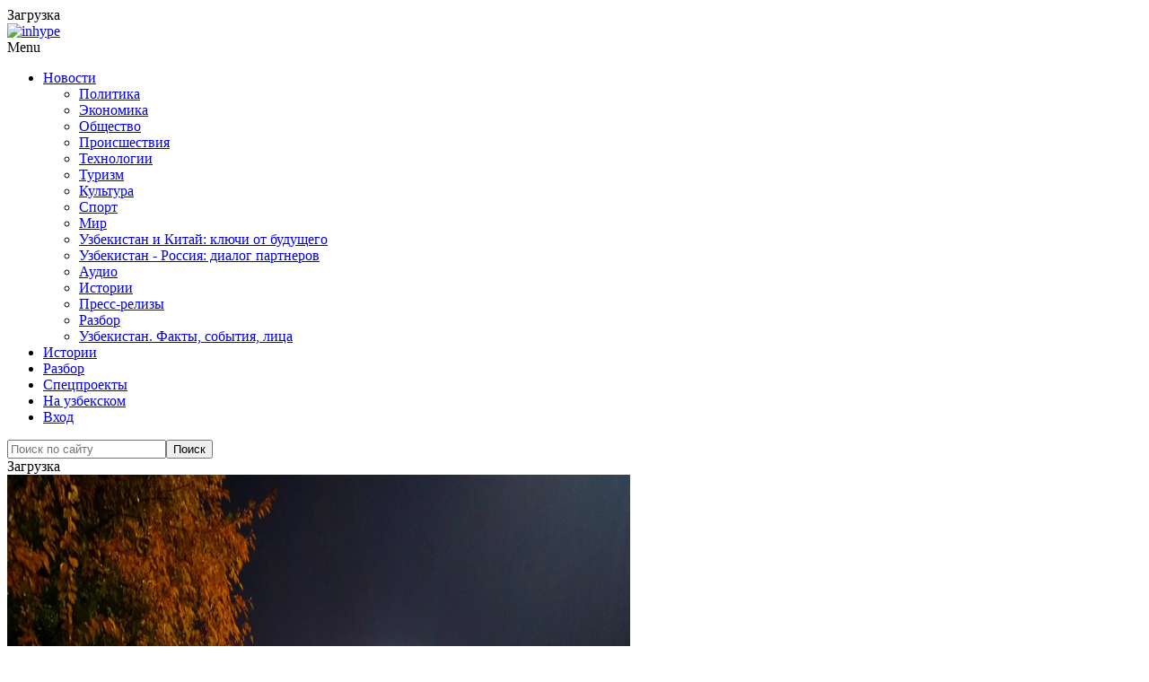

--- FILE ---
content_type: application/x-javascript; charset=UTF-8
request_url: https://podrobno.uz/cat/obchestvo/v-tashkente-segodnya-ozhidaetsya-silnyy-veter-i-dozhd-ekstrennoe-soobshchenie-ot-stolichnogo-khokimi/?bxrand=1768848357302
body_size: 7198
content:
{"js":{"0":"\/bitrix\/js\/ui\/dexie\/dist\/dexie3.bundle.js","1":"\/bitrix\/js\/main\/core\/core_ls.js","2":"\/bitrix\/js\/main\/core\/core_fx.js","3":"\/bitrix\/js\/main\/core\/core_frame_cache.js","4":"\/bitrix\/js\/pull\/protobuf\/protobuf.js","5":"\/bitrix\/js\/pull\/protobuf\/model.js","6":"\/bitrix\/js\/rest\/client\/rest.client.js","7":"\/bitrix\/js\/pull\/client\/pull.client.js","8":"\/bitrix\/templates\/main_2020\/js\/jquery-1.12.4.min.js","9":"\/theme\/content\/plugins\/responsive-lightbox\/assets\/swipebox\/jquery.swipebox.min.js","10":"\/theme\/content\/plugins\/responsive-lightbox\/assets\/infinitescroll\/infinite-scroll.pkgd.min.js","11":"\/theme\/content\/plugins\/responsive-lightbox\/js\/front.js","12":"\/theme\/content\/uploads\/js-cache-inhype.js","13":"\/bitrix\/templates\/main_2020\/js\/jquery.fitvids-1.1.0.min.js","14":"\/bitrix\/templates\/main_2020\/js\/jquery.fancybox-2.1.5.pack.js","15":"\/bitrix\/templates\/main_2020\/js\/common.js","16":"\/bitrix\/templates\/main_2020\/js\/common-inner.js","17":"\/bitrix\/js\/socialservices\/ss.js","18":"\/bitrix\/js\/main\/pageobject\/pageobject.js","19":"\/bitrix\/js\/main\/core\/core_window.js","21":"\/theme\/content\/plugins\/inhype-theme-addons\/assets\/js.js","22":"\/theme\/content\/themes\/inhype\/js\/aos\/aos.js","23":"\/theme\/content\/themes\/inhype\/js\/parallax.min.js","24":"\/theme\/content\/themes\/inhype\/inc\/modules\/mega-menu\/js\/mega-menu.js","25":"\/theme\/includes\/js\/wp-embed.min.js","26":"\/bitrix\/js\/main\/popup\/dist\/main.popup.bundle.js"},"lang":{"LANGUAGE_ID":"ru","FORMAT_DATE":"DD.MM.YYYY","FORMAT_DATETIME":"DD.MM.YYYY HH:MI:SS","COOKIE_PREFIX":"BITRIX_SM","SERVER_TZ_OFFSET":"18000","UTF_MODE":"Y","SITE_ID":"s1","SITE_DIR":"\/","USER_ID":"","SERVER_TIME":1768848359,"USER_TZ_OFFSET":0,"USER_TZ_AUTO":"Y","bitrix_sessid":"6a25480cee003a0d0115049bb3f98b60"},"css":{"0":"\/bitrix\/templates\/main_2020\/css\/jquery.fancybox-2.1.5.min.css","1":"\/bitrix\/templates\/.default\/components\/bitrix\/news\/.pd_news\/soulstream\/news.detail\/.default\/style.css","2":"\/bitrix\/templates\/main_2020\/css\/swiper.min.css","3":"\/bitrix\/templates\/main_2020\/css\/news.detail.min.css","4":"\/bitrix\/templates\/main_2020\/plugins\/fotorama-4.6.4\/fotorama.css","5":"\/bitrix\/templates\/main_2020\/plugins\/mediaelement-2.18.0\/build\/mediaelementplayer.min.css","6":"\/bitrix\/templates\/.default\/components\/bitrix\/system.auth.form\/.default\/style.css","7":"\/bitrix\/js\/socialservices\/css\/ss.css","8":"\/bitrix\/js\/ui\/design-tokens\/dist\/ui.design-tokens.css","9":"\/bitrix\/panel\/main\/popup.css","11":"\/bitrix\/js\/ui\/fonts\/opensans\/ui.font.opensans.css","12":"\/bitrix\/js\/main\/popup\/dist\/main.popup.bundle.css","13":"\/bitrix\/js\/altasib.errorsend\/css\/window.css"},"htmlCacheChanged":true,"isManifestUpdated":false,"dynamicBlocks":[{"ID":"bxdynamic_y0XwfU","CONTENT":"\u003Cdiv class=\u0022offer-block offer-large\u0022\u003E\n        \u003Cdiv class=\u0022item\u0022\u003E\u003Ca target=\u0022_blank\u0022 href=\u0022\/b\/585\/\u0022 target=\u0022_blank\u0022 \u003E\u003Cimg class=\u0022img-responsive\u0022 alt=\u0022\u0022 title=\u0022\u0022 src=\u0022\/upload\/rk\/a17\/arjivq1ohkmev83a709puzln7j9e7aae\/00000555.jpg\u0022 width=\u00221460\u0022 height=\u0022220\u0022 style=\u0022border:0;\u0022 \/\u003E\u003C\/a\u003E\u003C\/div\u003E\n        \u003Cdiv class=\u0022about-offer\u0022\u003E\u003Ca href=\u0022\/reklama\/\u0022\u003EРеклама на Podrobno.uz\u003C\/a\u003E\u003C\/div\u003E\n        \u003Cdiv class=\u0022clearfix\u0022\u003E\u003C\/div\u003E\n    \u003C\/div\u003E","HASH":"1cd0d837fdba","PROPS":{"ID":"y0XwfU","CONTAINER_ID":null,"USE_BROWSER_STORAGE":false,"AUTO_UPDATE":true,"USE_ANIMATION":false,"CSS":[],"JS":[],"BUNDLE_JS":[],"BUNDLE_CSS":[],"STRINGS":[]}},{"ID":"bxdynamic_2DJmFo","CONTENT":"","HASH":"d41d8cd98f00","PROPS":{"ID":"2DJmFo","CONTAINER_ID":null,"USE_BROWSER_STORAGE":false,"AUTO_UPDATE":true,"USE_ANIMATION":false,"CSS":[],"JS":[],"BUNDLE_JS":[],"BUNDLE_CSS":[],"STRINGS":[]}},{"ID":"bxdynamic_ALOAcH","CONTENT":"","HASH":"d41d8cd98f00","PROPS":{"ID":"ALOAcH","CONTAINER_ID":null,"USE_BROWSER_STORAGE":false,"AUTO_UPDATE":true,"USE_ANIMATION":false,"CSS":[],"JS":[],"BUNDLE_JS":[],"BUNDLE_CSS":[],"STRINGS":[]}},{"ID":"bxdynamic_Zg1Ab0","CONTENT":"","HASH":"d41d8cd98f00","PROPS":{"ID":"Zg1Ab0","CONTAINER_ID":null,"USE_BROWSER_STORAGE":false,"AUTO_UPDATE":true,"USE_ANIMATION":false,"CSS":[],"JS":[],"BUNDLE_JS":[],"BUNDLE_CSS":[],"STRINGS":[]}},{"ID":"bxdynamic_MoecjV","CONTENT":"","HASH":"d41d8cd98f00","PROPS":{"ID":"MoecjV","CONTAINER_ID":null,"USE_BROWSER_STORAGE":false,"AUTO_UPDATE":true,"USE_ANIMATION":false,"CSS":[],"JS":[],"BUNDLE_JS":[],"BUNDLE_CSS":[],"STRINGS":[]}},{"ID":"bxdynamic_jmonnO","CONTENT":"\n    \u003Cdiv class=\u0022inhype-postline2-block-wrapper _blog-home-block-title-center blog-home-block-title-style-border _main-projects\u0022 data-aos=\u0022fade-up\u0022\u003E\n        \u003Cdiv class=\u0022container-fluid\u0022\u003E\n            \u003Cdiv class=\u0022row\u0022\u003E\n                \u003Cdiv class=\u0022inhype-postline2-block inhype-postline-block-427225 inhype-block clearfix\u0022\u003E\n                    \u003Cdiv class=\u0022container\u0022\u003E\n                        \u003Cdiv class=\u0022row\u0022\u003E\n                            \u003Cdiv class=\u0022inhype-block-title\u0022\u003E\n                                \u003Ch3\u003EДругие новости\u003C\/h3\u003E\n                            \u003C\/div\u003E\n                        \u003C\/div\u003E\n                    \u003C\/div\u003E\n                    \u003Cdiv class=\u0022owl-carousel\u0022\u003E\n                                                \u003Cdiv class=\u0022col-md-12\u0022\u003E\n                            \u003Cdiv class=\u0022inhype-grid-post inhype-grid-short-post inhype-post _inhype-post-invert format-standard\u0022 data-aos=\u0022fade-up\u0022\u003E\n                                \u003Cdiv class=\u0022inhype-post-image-wrapper\u0022\u003E\n                                    \u003Ca href=\u0022\/cat\/obchestvo\/novye-id-karty-budut-avtomaticheski-podklyuchat-k-sisteme-oneid\/\u0022\u003E\n                                        \u003Cdiv class=\u0022inhype-post-image\u0022 data-style=\u0022background-image: url(\/upload\/iblock\/640\/ycsrcdv78ivy47dtuf65ytmmxykbclij\/file_6812673d2744a_orig.jpg);\u0022\u003E\u003C\/div\u003E\n                                    \u003C\/a\u003E\n                                \u003C\/div\u003E\n                                \u003Cdiv class=\u0022inhype-post-details\u0022\u003E\n                                                                        \u003Ch3 class=\u0022post-title entry-title\u0022\u003E\u003Ca href=\u0022\/cat\/obchestvo\/novye-id-karty-budut-avtomaticheski-podklyuchat-k-sisteme-oneid\/\u0022\u003EНовые ID-карты будут автоматически подключать к системе OneID\u003C\/a\u003E\u003C\/h3\u003E\n                                    \u003Cdiv class=\u0022post-date\u0022\u003E\u003Ctime class=\u0022entry-date published updated\u0022 datetime=\u0022\u0022\u003E19.01.2026, 21:49\u003C\/time\u003E\u003C\/div\u003E\n                                    \u003Cdiv class=\u0022post-info-eye\u0022\u003E\u003C\/div\u003E\n                                    \u003Cdiv class=\u0022post-read-time\u0022\u003E3\u003C\/div\u003E\n                                    \u003Cdiv class=\u0022post-social-share js-post-social-share\u0022 data-url=\u0022\/cat\/obchestvo\/novye-id-karty-budut-avtomaticheski-podklyuchat-k-sisteme-oneid\/\u0022 data-title=\u0022Новые ID-карты будут автоматически подключать к системе OneID\u0022\u003E\u003C\/div\u003E\n                                \u003C\/div\u003E\n                            \u003C\/div\u003E\n                        \u003C\/div\u003E\n                                                \u003Cdiv class=\u0022col-md-12\u0022\u003E\n                            \u003Cdiv class=\u0022inhype-grid-post inhype-grid-short-post inhype-post _inhype-post-invert format-standard\u0022 data-aos=\u0022fade-up\u0022\u003E\n                                \u003Cdiv class=\u0022inhype-post-image-wrapper\u0022\u003E\n                                    \u003Ca href=\u0022\/cat\/economic\/v-uzbekistane-82-vida-materialov-teper-mozhno-zavozit-v-stranu-besplatno\/\u0022\u003E\n                                        \u003Cdiv class=\u0022inhype-post-image\u0022 data-style=\u0022background-image: url(\/upload\/iblock\/041\/n3rqzgc4wir327u3xg29cdradpg31m0r\/Gemini_Generated_Image_52pxzc52pxzc52px.png);\u0022\u003E\u003C\/div\u003E\n                                    \u003C\/a\u003E\n                                \u003C\/div\u003E\n                                \u003Cdiv class=\u0022inhype-post-details\u0022\u003E\n                                                                        \u003Ch3 class=\u0022post-title entry-title\u0022\u003E\u003Ca href=\u0022\/cat\/economic\/v-uzbekistane-82-vida-materialov-teper-mozhno-zavozit-v-stranu-besplatno\/\u0022\u003EВ Узбекистане 82 вида материалов теперь можно завозить в страну бесплатно\u003C\/a\u003E\u003C\/h3\u003E\n                                    \u003Cdiv class=\u0022post-date\u0022\u003E\u003Ctime class=\u0022entry-date published updated\u0022 datetime=\u0022\u0022\u003E19.01.2026, 21:39\u003C\/time\u003E\u003C\/div\u003E\n                                    \u003Cdiv class=\u0022post-info-eye\u0022\u003E\u003C\/div\u003E\n                                    \u003Cdiv class=\u0022post-read-time\u0022\u003E151\u003C\/div\u003E\n                                    \u003Cdiv class=\u0022post-social-share js-post-social-share\u0022 data-url=\u0022\/cat\/economic\/v-uzbekistane-82-vida-materialov-teper-mozhno-zavozit-v-stranu-besplatno\/\u0022 data-title=\u0022В Узбекистане 82 вида материалов теперь можно завозить в страну бесплатно\u0022\u003E\u003C\/div\u003E\n                                \u003C\/div\u003E\n                            \u003C\/div\u003E\n                        \u003C\/div\u003E\n                                                \u003Cdiv class=\u0022col-md-12\u0022\u003E\n                            \u003Cdiv class=\u0022inhype-grid-post inhype-grid-short-post inhype-post _inhype-post-invert format-standard\u0022 data-aos=\u0022fade-up\u0022\u003E\n                                \u003Cdiv class=\u0022inhype-post-image-wrapper\u0022\u003E\n                                    \u003Ca href=\u0022\/cat\/obchestvo\/opublikovan-spisok-uchiteley-kotorye-poluchat-70-protsentnuyu-nadbavku-k-zarplate\/\u0022\u003E\n                                        \u003Cdiv class=\u0022inhype-post-image\u0022 data-style=\u0022background-image: url(\/upload\/iblock\/a63\/gnbdiu442giq8vjp1vh85y8so6zi1izy\/45884373_0_0_1920_1080_1920x0_80_0_0_6b298063bb8d93560720d418750170c6.jpg);\u0022\u003E\u003C\/div\u003E\n                                    \u003C\/a\u003E\n                                \u003C\/div\u003E\n                                \u003Cdiv class=\u0022inhype-post-details\u0022\u003E\n                                                                        \u003Ch3 class=\u0022post-title entry-title\u0022\u003E\u003Ca href=\u0022\/cat\/obchestvo\/opublikovan-spisok-uchiteley-kotorye-poluchat-70-protsentnuyu-nadbavku-k-zarplate\/\u0022\u003EОпубликован список учителей, которым положена 70-процентная надбавка к зарплате\u003C\/a\u003E\u003C\/h3\u003E\n                                    \u003Cdiv class=\u0022post-date\u0022\u003E\u003Ctime class=\u0022entry-date published updated\u0022 datetime=\u0022\u0022\u003E19.01.2026, 21:05\u003C\/time\u003E\u003C\/div\u003E\n                                    \u003Cdiv class=\u0022post-info-eye\u0022\u003E\u003C\/div\u003E\n                                    \u003Cdiv class=\u0022post-read-time\u0022\u003E488\u003C\/div\u003E\n                                    \u003Cdiv class=\u0022post-social-share js-post-social-share\u0022 data-url=\u0022\/cat\/obchestvo\/opublikovan-spisok-uchiteley-kotorye-poluchat-70-protsentnuyu-nadbavku-k-zarplate\/\u0022 data-title=\u0022Опубликован список учителей, которым положена 70-процентная надбавка к зарплате\u0022\u003E\u003C\/div\u003E\n                                \u003C\/div\u003E\n                            \u003C\/div\u003E\n                        \u003C\/div\u003E\n                                                \u003Cdiv class=\u0022col-md-12\u0022\u003E\n                            \u003Cdiv class=\u0022inhype-grid-post inhype-grid-short-post inhype-post _inhype-post-invert format-standard\u0022 data-aos=\u0022fade-up\u0022\u003E\n                                \u003Cdiv class=\u0022inhype-post-image-wrapper\u0022\u003E\n                                    \u003Ca href=\u0022\/cat\/podrobno\/chartery-i-sezonnye-skidki-uzbekistan-gotovit-revolyutsiyu-v-tsenakh-dlya-inostrannykh-gostey\/\u0022\u003E\n                                        \u003Cdiv class=\u0022inhype-post-image\u0022 data-style=\u0022background-image: url(\/upload\/iblock\/03e\/d5a4w7t93gwfozz82o5y2yy6z10xocyu\/loukoster_i_charter_v_chyom_otlichie1.jpg);\u0022\u003E\u003C\/div\u003E\n                                    \u003C\/a\u003E\n                                \u003C\/div\u003E\n                                \u003Cdiv class=\u0022inhype-post-details\u0022\u003E\n                                                                        \u003Ch3 class=\u0022post-title entry-title\u0022\u003E\u003Ca href=\u0022\/cat\/podrobno\/chartery-i-sezonnye-skidki-uzbekistan-gotovit-revolyutsiyu-v-tsenakh-dlya-inostrannykh-gostey\/\u0022\u003EЧартеры и сезонные скидки. Узбекистан готовит революцию в ценах для иностранных гостей\u003C\/a\u003E\u003C\/h3\u003E\n                                    \u003Cdiv class=\u0022post-date\u0022\u003E\u003Ctime class=\u0022entry-date published updated\u0022 datetime=\u0022\u0022\u003E19.01.2026, 20:53\u003C\/time\u003E\u003C\/div\u003E\n                                    \u003Cdiv class=\u0022post-info-eye\u0022\u003E\u003C\/div\u003E\n                                    \u003Cdiv class=\u0022post-read-time\u0022\u003E333\u003C\/div\u003E\n                                    \u003Cdiv class=\u0022post-social-share js-post-social-share\u0022 data-url=\u0022\/cat\/podrobno\/chartery-i-sezonnye-skidki-uzbekistan-gotovit-revolyutsiyu-v-tsenakh-dlya-inostrannykh-gostey\/\u0022 data-title=\u0022Чартеры и сезонные скидки. Узбекистан готовит революцию в ценах для иностранных гостей\u0022\u003E\u003C\/div\u003E\n                                \u003C\/div\u003E\n                            \u003C\/div\u003E\n                        \u003C\/div\u003E\n                                                \u003Cdiv class=\u0022col-md-12\u0022\u003E\n                            \u003Cdiv class=\u0022inhype-grid-post inhype-grid-short-post inhype-post _inhype-post-invert format-standard\u0022 data-aos=\u0022fade-up\u0022\u003E\n                                \u003Cdiv class=\u0022inhype-post-image-wrapper\u0022\u003E\n                                    \u003Ca href=\u0022\/cat\/obchestvo\/shavkatu-mirziyeevu-dolozhili-o-pervykh-itogakh-perepisi-naselenie\/\u0022\u003E\n                                        \u003Cdiv class=\u0022inhype-post-image\u0022 data-style=\u0022background-image: url(\/upload\/iblock\/65e\/rukknz4u31tkvwx1p81yymv786vdzwmf\/61798f9d_2d7c_d88b_e0bb_b594c6489fbc_lists_slider_8863.jpg);\u0022\u003E\u003C\/div\u003E\n                                    \u003C\/a\u003E\n                                \u003C\/div\u003E\n                                \u003Cdiv class=\u0022inhype-post-details\u0022\u003E\n                                                                        \u003Ch3 class=\u0022post-title entry-title\u0022\u003E\u003Ca href=\u0022\/cat\/obchestvo\/shavkatu-mirziyeevu-dolozhili-o-pervykh-itogakh-perepisi-naselenie\/\u0022\u003EШавкату Мирзиёеву доложили о первых итогах переписи населения\u003C\/a\u003E\u003C\/h3\u003E\n                                    \u003Cdiv class=\u0022post-date\u0022\u003E\u003Ctime class=\u0022entry-date published updated\u0022 datetime=\u0022\u0022\u003E19.01.2026, 20:28\u003C\/time\u003E\u003C\/div\u003E\n                                    \u003Cdiv class=\u0022post-info-eye\u0022\u003E\u003C\/div\u003E\n                                    \u003Cdiv class=\u0022post-read-time\u0022\u003E566\u003C\/div\u003E\n                                    \u003Cdiv class=\u0022post-social-share js-post-social-share\u0022 data-url=\u0022\/cat\/obchestvo\/shavkatu-mirziyeevu-dolozhili-o-pervykh-itogakh-perepisi-naselenie\/\u0022 data-title=\u0022Шавкату Мирзиёеву доложили о первых итогах переписи населения\u0022\u003E\u003C\/div\u003E\n                                \u003C\/div\u003E\n                            \u003C\/div\u003E\n                        \u003C\/div\u003E\n                                                \u003Cdiv class=\u0022col-md-12\u0022\u003E\n                            \u003Cdiv class=\u0022inhype-grid-post inhype-grid-short-post inhype-post _inhype-post-invert format-standard\u0022 data-aos=\u0022fade-up\u0022\u003E\n                                \u003Cdiv class=\u0022inhype-post-image-wrapper\u0022\u003E\n                                    \u003Ca href=\u0022\/cat\/obchestvo\/chikago-san-frantsisko-i-vashington-uzbekistan-otkroet-tri-novykh-konsulstva-v-ssha\/\u0022\u003E\n                                        \u003Cdiv class=\u0022inhype-post-image\u0022 data-style=\u0022background-image: url(\/upload\/iblock\/b59\/heqsew234bart449mwj506nk5utogzh9\/193299429_1599128776939342_9194748648610716486_n.jpg);\u0022\u003E\u003C\/div\u003E\n                                    \u003C\/a\u003E\n                                \u003C\/div\u003E\n                                \u003Cdiv class=\u0022inhype-post-details\u0022\u003E\n                                                                        \u003Ch3 class=\u0022post-title entry-title\u0022\u003E\u003Ca href=\u0022\/cat\/obchestvo\/chikago-san-frantsisko-i-vashington-uzbekistan-otkroet-tri-novykh-konsulstva-v-ssha\/\u0022\u003EЧикаго, Сан-Франциско и Вашингтон. Узбекистан откроет три новых консульства в США\u003C\/a\u003E\u003C\/h3\u003E\n                                    \u003Cdiv class=\u0022post-date\u0022\u003E\u003Ctime class=\u0022entry-date published updated\u0022 datetime=\u0022\u0022\u003E19.01.2026, 19:08\u003C\/time\u003E\u003C\/div\u003E\n                                    \u003Cdiv class=\u0022post-info-eye\u0022\u003E\u003C\/div\u003E\n                                    \u003Cdiv class=\u0022post-read-time\u0022\u003E1 092\u003C\/div\u003E\n                                    \u003Cdiv class=\u0022post-social-share js-post-social-share\u0022 data-url=\u0022\/cat\/obchestvo\/chikago-san-frantsisko-i-vashington-uzbekistan-otkroet-tri-novykh-konsulstva-v-ssha\/\u0022 data-title=\u0022Чикаго, Сан-Франциско и Вашингтон. Узбекистан откроет три новых консульства в США\u0022\u003E\u003C\/div\u003E\n                                \u003C\/div\u003E\n                            \u003C\/div\u003E\n                        \u003C\/div\u003E\n                                                \u003Cdiv class=\u0022col-md-12\u0022\u003E\n                            \u003Cdiv class=\u0022inhype-grid-post inhype-grid-short-post inhype-post _inhype-post-invert format-standard\u0022 data-aos=\u0022fade-up\u0022\u003E\n                                \u003Cdiv class=\u0022inhype-post-image-wrapper\u0022\u003E\n                                    \u003Ca href=\u0022\/cat\/obchestvo\/v-tashkente-za-god-zaderzhali-bolee-dvukh-tysyach-razyskivaemykh-prestupnikov\/\u0022\u003E\n                                        \u003Cdiv class=\u0022inhype-post-image\u0022 data-style=\u0022background-image: url(\/upload\/iblock\/4e7\/laqqcxzl30zrd9n72gicazau3dajo885\/235235654654.jpg);\u0022\u003E\u003C\/div\u003E\n                                    \u003C\/a\u003E\n                                \u003C\/div\u003E\n                                \u003Cdiv class=\u0022inhype-post-details\u0022\u003E\n                                                                        \u003Ch3 class=\u0022post-title entry-title\u0022\u003E\u003Ca href=\u0022\/cat\/obchestvo\/v-tashkente-za-god-zaderzhali-bolee-dvukh-tysyach-razyskivaemykh-prestupnikov\/\u0022\u003EВ Ташкенте за год задержали более двух тысяч разыскиваемых преступников\u003C\/a\u003E\u003C\/h3\u003E\n                                    \u003Cdiv class=\u0022post-date\u0022\u003E\u003Ctime class=\u0022entry-date published updated\u0022 datetime=\u0022\u0022\u003E19.01.2026, 18:52\u003C\/time\u003E\u003C\/div\u003E\n                                    \u003Cdiv class=\u0022post-info-eye\u0022\u003E\u003C\/div\u003E\n                                    \u003Cdiv class=\u0022post-read-time\u0022\u003E713\u003C\/div\u003E\n                                    \u003Cdiv class=\u0022post-social-share js-post-social-share\u0022 data-url=\u0022\/cat\/obchestvo\/v-tashkente-za-god-zaderzhali-bolee-dvukh-tysyach-razyskivaemykh-prestupnikov\/\u0022 data-title=\u0022В Ташкенте за год задержали более двух тысяч разыскиваемых преступников\u0022\u003E\u003C\/div\u003E\n                                \u003C\/div\u003E\n                            \u003C\/div\u003E\n                        \u003C\/div\u003E\n                                                \u003Cdiv class=\u0022col-md-12\u0022\u003E\n                            \u003Cdiv class=\u0022inhype-grid-post inhype-grid-short-post inhype-post _inhype-post-invert format-standard\u0022 data-aos=\u0022fade-up\u0022\u003E\n                                \u003Cdiv class=\u0022inhype-post-image-wrapper\u0022\u003E\n                                    \u003Ca href=\u0022\/cat\/obchestvo\/nazvany-laureaty-premii-imeni-zayeda-za-chelovecheskoe-bratstvo-2026\/\u0022\u003E\n                                        \u003Cdiv class=\u0022inhype-post-image\u0022 data-style=\u0022background-image: url(\/upload\/iblock\/ceb\/8nmy17yqb3ih2fr03efb7dsqe3wklg4l\/20260113_GC_ZAHF_2026-Honorees_Web_0_690_0_0.webp);\u0022\u003E\u003C\/div\u003E\n                                    \u003C\/a\u003E\n                                \u003C\/div\u003E\n                                \u003Cdiv class=\u0022inhype-post-details\u0022\u003E\n                                                                        \u003Ch3 class=\u0022post-title entry-title\u0022\u003E\u003Ca href=\u0022\/cat\/obchestvo\/nazvany-laureaty-premii-imeni-zayeda-za-chelovecheskoe-bratstvo-2026\/\u0022\u003EНазваны лауреаты премии имени Зайеда за человеческое братство – 2026\u003C\/a\u003E\u003C\/h3\u003E\n                                    \u003Cdiv class=\u0022post-date\u0022\u003E\u003Ctime class=\u0022entry-date published updated\u0022 datetime=\u0022\u0022\u003E19.01.2026, 18:34\u003C\/time\u003E\u003C\/div\u003E\n                                    \u003Cdiv class=\u0022post-info-eye\u0022\u003E\u003C\/div\u003E\n                                    \u003Cdiv class=\u0022post-read-time\u0022\u003E406\u003C\/div\u003E\n                                    \u003Cdiv class=\u0022post-social-share js-post-social-share\u0022 data-url=\u0022\/cat\/obchestvo\/nazvany-laureaty-premii-imeni-zayeda-za-chelovecheskoe-bratstvo-2026\/\u0022 data-title=\u0022Названы лауреаты премии имени Зайеда за человеческое братство – 2026\u0022\u003E\u003C\/div\u003E\n                                \u003C\/div\u003E\n                            \u003C\/div\u003E\n                        \u003C\/div\u003E\n                                                \u003Cdiv class=\u0022col-md-12\u0022\u003E\n                            \u003Cdiv class=\u0022inhype-grid-post inhype-grid-short-post inhype-post _inhype-post-invert format-standard\u0022 data-aos=\u0022fade-up\u0022\u003E\n                                \u003Cdiv class=\u0022inhype-post-image-wrapper\u0022\u003E\n                                    \u003Ca href=\u0022\/cat\/proisshestviya\/v-navoiyskoy-oblasti-vo-vtoroy-raz-za-mesyats-perevernulsya-passazhirskiy-avtobus-est-postradavshie-\/\u0022\u003E\n                                        \u003Cdiv class=\u0022inhype-post-image\u0022 data-style=\u0022background-image: url(\/upload\/iblock\/3b6\/2tqvmm6v6tev6uf8tcka323431402q3s\/photo_2026_01_19_16_44_14.jpg);\u0022\u003E\u003C\/div\u003E\n                                    \u003C\/a\u003E\n                                \u003C\/div\u003E\n                                \u003Cdiv class=\u0022inhype-post-details\u0022\u003E\n                                                                        \u003Ch3 class=\u0022post-title entry-title\u0022\u003E\u003Ca href=\u0022\/cat\/proisshestviya\/v-navoiyskoy-oblasti-vo-vtoroy-raz-za-mesyats-perevernulsya-passazhirskiy-avtobus-est-postradavshie-\/\u0022\u003EВ Навоийской области во второй раз за месяц перевернулся пассажирский автобус. Есть пострадавшие. Видео\u003C\/a\u003E\u003C\/h3\u003E\n                                    \u003Cdiv class=\u0022post-date\u0022\u003E\u003Ctime class=\u0022entry-date published updated\u0022 datetime=\u0022\u0022\u003E19.01.2026, 18:23\u003C\/time\u003E\u003C\/div\u003E\n                                    \u003Cdiv class=\u0022post-info-eye\u0022\u003E\u003C\/div\u003E\n                                    \u003Cdiv class=\u0022post-read-time\u0022\u003E599\u003C\/div\u003E\n                                    \u003Cdiv class=\u0022post-social-share js-post-social-share\u0022 data-url=\u0022\/cat\/proisshestviya\/v-navoiyskoy-oblasti-vo-vtoroy-raz-za-mesyats-perevernulsya-passazhirskiy-avtobus-est-postradavshie-\/\u0022 data-title=\u0022В Навоийской области во второй раз за месяц перевернулся пассажирский автобус. Есть пострадавшие. Видео\u0022\u003E\u003C\/div\u003E\n                                \u003C\/div\u003E\n                            \u003C\/div\u003E\n                        \u003C\/div\u003E\n                                                \u003Cdiv class=\u0022col-md-12\u0022\u003E\n                            \u003Cdiv class=\u0022inhype-grid-post inhype-grid-short-post inhype-post _inhype-post-invert format-standard\u0022 data-aos=\u0022fade-up\u0022\u003E\n                                \u003Cdiv class=\u0022inhype-post-image-wrapper\u0022\u003E\n                                    \u003Ca href=\u0022\/cat\/politic\/sovetniku-prezidenta-khayriddinu-sultanovu-prisvoeno-zvanie-narodnogo-pisatelya-uzbekistana\/\u0022\u003E\n                                        \u003Cdiv class=\u0022inhype-post-image\u0022 data-style=\u0022background-image: url(\/upload\/iblock\/360\/jbj93h37nzrqbef31wlt1pdx46zu5fi8\/1435325636326.jpg);\u0022\u003E\u003C\/div\u003E\n                                    \u003C\/a\u003E\n                                \u003C\/div\u003E\n                                \u003Cdiv class=\u0022inhype-post-details\u0022\u003E\n                                                                        \u003Ch3 class=\u0022post-title entry-title\u0022\u003E\u003Ca href=\u0022\/cat\/politic\/sovetniku-prezidenta-khayriddinu-sultanovu-prisvoeno-zvanie-narodnogo-pisatelya-uzbekistana\/\u0022\u003EСоветнику президента Хайриддину Султанову присвоено звание Народного писателя Узбекистана\u003C\/a\u003E\u003C\/h3\u003E\n                                    \u003Cdiv class=\u0022post-date\u0022\u003E\u003Ctime class=\u0022entry-date published updated\u0022 datetime=\u0022\u0022\u003E19.01.2026, 18:07\u003C\/time\u003E\u003C\/div\u003E\n                                    \u003Cdiv class=\u0022post-info-eye\u0022\u003E\u003C\/div\u003E\n                                    \u003Cdiv class=\u0022post-read-time\u0022\u003E494\u003C\/div\u003E\n                                    \u003Cdiv class=\u0022post-social-share js-post-social-share\u0022 data-url=\u0022\/cat\/politic\/sovetniku-prezidenta-khayriddinu-sultanovu-prisvoeno-zvanie-narodnogo-pisatelya-uzbekistana\/\u0022 data-title=\u0022Советнику президента Хайриддину Султанову присвоено звание Народного писателя Узбекистана\u0022\u003E\u003C\/div\u003E\n                                \u003C\/div\u003E\n                            \u003C\/div\u003E\n                        \u003C\/div\u003E\n                                            \u003C\/div\u003E\n                \u003C\/div\u003E\n            \u003C\/div\u003E\n        \u003C\/div\u003E\n    \u003C\/div\u003E\n","HASH":"532c245f39ed","PROPS":{"ID":"jmonnO","CONTAINER_ID":null,"USE_BROWSER_STORAGE":false,"AUTO_UPDATE":true,"USE_ANIMATION":false,"CSS":[],"JS":[],"BUNDLE_JS":[],"BUNDLE_CSS":[],"STRINGS":[]}},{"ID":"bxdynamic_iIjGFB","CONTENT":"\n    \u003Cdiv class=\u0022bx-system-auth-form\u0022\u003E\n    \n\u003Cform autocomplete=\u0022off\u0022 name=\u0022system_auth_form6zOYVN\u0022 method=\u0022post\u0022 target=\u0022_top\u0022 action=\u0022\/cat\/obchestvo\/v-tashkente-segodnya-ozhidaetsya-silnyy-veter-i-dozhd-ekstrennoe-soobshchenie-ot-stolichnogo-khokimi\/?login=yes\u0022 class=\u0022form-horizontal\u0022 role=\u0022form\u0022\u003E\n    \u003Cinput type=\u0022hidden\u0022 name=\u0022POPUP_AUTH_FORM\u0022 value=\u0022Y\u0022\u003E\n\n\t\u003Cinput type=\u0022hidden\u0022 name=\u0022backurl\u0022 value=\u0022\/cat\/obchestvo\/v-tashkente-segodnya-ozhidaetsya-silnyy-veter-i-dozhd-ekstrennoe-soobshchenie-ot-stolichnogo-khokimi\/\u0022\u003E\n\t\u003Cinput type=\u0022hidden\u0022 name=\u0022AUTH_FORM\u0022 value=\u0022Y\u0022\u003E\n\t\u003Cinput type=\u0022hidden\u0022 name=\u0022TYPE\u0022 value=\u0022AUTH\u0022\u003E\n\n                            \u003Cdiv class=\u0022text-center\u0022\u003E\u003Ch4 class=\u0022center-block\u0022\u003EВойти через социальные сети\u003C\/h4\u003E\u003C\/div\u003E\n\n            \u003Cdiv class=\u0022bx-auth-lbl\u0022\u003EВойти как пользователь:\u003C\/div\u003E\n            \u003Cdiv class=\u0022text-center\u0022\u003E\n                \u003Cdiv class=\u0022bx-auth-serv-icons\u0022\u003E\n\t\u003Ca title=\u0022Facebook\u0022 href=\u0022javascript:void(0)\u0022 onclick=\u0022BxShowAuthFloat(\u0027Facebook\u0027, \u0027form\u0027)\u0022\u003E\u003Ci class=\u0022bx-ss-icon facebook\u0022\u003E\u003C\/i\u003E\u003C\/a\u003E\n\t\u003Ca title=\u0022ВКонтакте\u0022 href=\u0022javascript:void(0)\u0022 onclick=\u0022BxShowAuthFloat(\u0027VKontakte\u0027, \u0027form\u0027)\u0022\u003E\u003Ci class=\u0022bx-ss-icon vkontakte\u0022\u003E\u003C\/i\u003E\u003C\/a\u003E\n\t\u003Ca title=\u0022Одноклассники\u0022 href=\u0022javascript:void(0)\u0022 onclick=\u0022BxShowAuthFloat(\u0027Odnoklassniki\u0027, \u0027form\u0027)\u0022\u003E\u003Ci class=\u0022bx-ss-icon odnoklassniki\u0022\u003E\u003C\/i\u003E\u003C\/a\u003E\n\t\u003Ca title=\u0022X\u0022 href=\u0022javascript:void(0)\u0022 onclick=\u0022BxShowAuthFloat(\u0027Twitter\u0027, \u0027form\u0027)\u0022\u003E\u003Ci class=\u0022bx-ss-icon twitter\u0022\u003E\u003C\/i\u003E\u003C\/a\u003E\n\t\u003Ca title=\u0022OpenID\u0022 href=\u0022javascript:void(0)\u0022 onclick=\u0022BxShowAuthFloat(\u0027OpenID\u0027, \u0027form\u0027)\u0022\u003E\u003Ci class=\u0022bx-ss-icon openid\u0022\u003E\u003C\/i\u003E\u003C\/a\u003E\n\u003C\/div\u003E\n            \u003C\/div\u003E\n            \u003Cbr\u003E\n            \n\t\u003Cdiv class=\u0022text-center\u0022\u003E\u003Ch4 class=\u0022center-block\u0022\u003EВойти через сайт\u003C\/h4\u003E\u003C\/div\u003E\n\t\n    \n    \u003Cdiv class=\u0022form-group\u0022\u003E\n        \u003Clabel for=\u0022inputUSER_LOGIN3\u0022 class=\u0022col-sm-2 control-label\u0022\u003EЛогин\u003C\/label\u003E\n        \u003Cdiv class=\u0022col-sm-10\u0022\u003E\n            \u003Cinput class=\u0022form-control\u0022 id=\u0022inputUSER_LOGIN3\u0022 placeholder=\u0022Логин\u0022 type=\u0022text\u0022 name=\u0022USER_LOGIN\u0022 maxlength=\u002250\u0022 value=\u0022\u0022 size=\u002217\u0022 autocomplete=\u0022off\u0022 \/\u003E\n        \u003C\/div\u003E\n    \u003C\/div\u003E\n\n    \u003Cdiv class=\u0022form-group\u0022\u003E\n        \u003Clabel for=\u0022inputPassword3\u0022 class=\u0022col-sm-2 control-label\u0022\u003EПароль\u003C\/label\u003E\n        \u003Cdiv class=\u0022col-sm-10\u0022\u003E\n            \u003Cinput class=\u0022form-control\u0022 id=\u0022inputPassword3\u0022 placeholder=\u0022Пароль\u0022 type=\u0022password\u0022 name=\u0022USER_PASSWORD\u0022 maxlength=\u002250\u0022 size=\u002217\u0022 autocomplete=\u0022off\u0022 \/\u003E\n\n                    \u003C\/div\u003E\n    \u003C\/div\u003E\n\n        \u003Cdiv class=\u0022form-group\u0022\u003E\n        \u003Cdiv class=\u0022col-sm-offset-2 col-sm-10\u0022\u003E\n            \u003Cdiv class=\u0022checkbox\u0022\u003E\n                \u003Clabel for=\u0022USER_REMEMBER_frm\u0022 title=\u0022Запомнить меня на этом компьютере\u0022\u003E\n                    \u003Cinput type=\u0022checkbox\u0022 id=\u0022USER_REMEMBER_frm\u0022 name=\u0022USER_REMEMBER\u0022 value=\u0022Y\u0022 \/\u003E Запомнить меня                \u003C\/label\u003E\n            \u003C\/div\u003E\n        \u003C\/div\u003E\n    \u003C\/div\u003E\n    \n\n    \u003Cdiv class=\u0022form-group\u0022\u003E\n        \u003Cdiv class=\u0022_col-sm-offset-2 _col-sm-10 text-center\u0022\u003E\n            \u003Cinput class=\u0022btn btn-default\u0022 type=\u0022submit\u0022 name=\u0022Login\u0022 value=\u0022Войти\u0022 \/\u003E\n        \u003C\/div\u003E\n    \u003C\/div\u003E\n\t\u003Cbr\u003E\n\n\t\t\n\n            \u003Cdiv class=\u0022form-group\u0022\u003E\n            \u003Cdiv class=\u0022_col-sm-offset-2 _col-sm-10 text-center\u0022\u003E\n                \u003Cnoindex\u003E\u003Ca href=\u0022\/auth\/?register=yes\u0026amp;backurl=%2Fcat%2Fobchestvo%2Fv-tashkente-segodnya-ozhidaetsya-silnyy-veter-i-dozhd-ekstrennoe-soobshchenie-ot-stolichnogo-khokimi%2F\u0022 rel=\u0022nofollow\u0022\u003Eили зарегистрироваться\u003C\/a\u003E\u003C\/noindex\u003E\u003Cbr \/\u003E\n            \u003C\/div\u003E\n        \u003C\/div\u003E\n    \n    \u003C!--\u003Cdiv class=\u0022form-group\u0022\u003E\n        \u003Cdiv class=\u0022col-sm-offset-2 col-sm-10\u0022\u003E\n            \u003Cnoindex\u003E\u003Ca href=\u0022\u0022 rel=\u0022nofollow\u0022\u003E\u003C\/a\u003E\u003C\/noindex\u003E\n        \u003C\/div\u003E\n    \u003C\/div\u003E--\u003E\n\n\u003C\/form\u003E\n\n\u003Cdiv style=\u0022display:none\u0022\u003E\n\u003Cdiv id=\u0022bx_auth_float\u0022 class=\u0022bx-auth-float\u0022\u003E\n\n\n\u003Cdiv class=\u0022bx-auth\u0022\u003E\n\t\u003Cform method=\u0022post\u0022 name=\u0022bx_auth_servicesform\u0022 target=\u0022_top\u0022 action=\u0022\/cat\/obchestvo\/v-tashkente-segodnya-ozhidaetsya-silnyy-veter-i-dozhd-ekstrennoe-soobshchenie-ot-stolichnogo-khokimi\/?login=yes\u0022\u003E\n\t\t\t\t\t\u003Cdiv class=\u0022bx-auth-title\u0022\u003EВойти как пользователь\u003C\/div\u003E\n\t\t\t\u003Cdiv class=\u0022bx-auth-note\u0022\u003EВы можете войти на сайт, если вы зарегистрированы на одном из этих сервисов:\u003C\/div\u003E\n\t\t\t\t\t\t\t\u003Cdiv class=\u0022bx-auth-services\u0022\u003E\n\t\t\t\t\t\t\t\t\t\u003Cdiv\u003E\u003Ca href=\u0022javascript:void(0)\u0022 onclick=\u0022BxShowAuthService(\u0027Facebook\u0027, \u0027form\u0027)\u0022 id=\u0022bx_auth_href_formFacebook\u0022\u003E\u003Ci class=\u0022bx-ss-icon facebook\u0022\u003E\u003C\/i\u003E\u003Cb\u003EFacebook\u003C\/b\u003E\u003C\/a\u003E\u003C\/div\u003E\n\t\t\t\t\t\t\t\t\t\u003Cdiv\u003E\u003Ca href=\u0022javascript:void(0)\u0022 onclick=\u0022BxShowAuthService(\u0027VKontakte\u0027, \u0027form\u0027)\u0022 id=\u0022bx_auth_href_formVKontakte\u0022\u003E\u003Ci class=\u0022bx-ss-icon vkontakte\u0022\u003E\u003C\/i\u003E\u003Cb\u003EВКонтакте\u003C\/b\u003E\u003C\/a\u003E\u003C\/div\u003E\n\t\t\t\t\t\t\t\t\t\u003Cdiv\u003E\u003Ca href=\u0022javascript:void(0)\u0022 onclick=\u0022BxShowAuthService(\u0027Odnoklassniki\u0027, \u0027form\u0027)\u0022 id=\u0022bx_auth_href_formOdnoklassniki\u0022\u003E\u003Ci class=\u0022bx-ss-icon odnoklassniki\u0022\u003E\u003C\/i\u003E\u003Cb\u003EОдноклассники\u003C\/b\u003E\u003C\/a\u003E\u003C\/div\u003E\n\t\t\t\t\t\t\t\t\t\u003Cdiv\u003E\u003Ca href=\u0022javascript:void(0)\u0022 onclick=\u0022BxShowAuthService(\u0027Twitter\u0027, \u0027form\u0027)\u0022 id=\u0022bx_auth_href_formTwitter\u0022\u003E\u003Ci class=\u0022bx-ss-icon twitter\u0022\u003E\u003C\/i\u003E\u003Cb\u003EX\u003C\/b\u003E\u003C\/a\u003E\u003C\/div\u003E\n\t\t\t\t\t\t\t\t\t\u003Cdiv\u003E\u003Ca href=\u0022javascript:void(0)\u0022 onclick=\u0022BxShowAuthService(\u0027OpenID\u0027, \u0027form\u0027)\u0022 id=\u0022bx_auth_href_formOpenID\u0022\u003E\u003Ci class=\u0022bx-ss-icon openid\u0022\u003E\u003C\/i\u003E\u003Cb\u003EOpenID\u003C\/b\u003E\u003C\/a\u003E\u003C\/div\u003E\n\t\t\t\t\t\t\t\u003C\/div\u003E\n\t\t\t\t\t\t\t\u003Cdiv class=\u0022bx-auth-line\u0022\u003E\u003C\/div\u003E\n\t\t\t\t\u003Cdiv class=\u0022bx-auth-service-form\u0022 id=\u0022bx_auth_servform\u0022 style=\u0022display:none\u0022\u003E\n\t\t\t\t\t\t\t\t\t\t\t\t\u003Cdiv id=\u0022bx_auth_serv_formFacebook\u0022 style=\u0022display:none\u0022\u003E\u003Ca href=\u0022javascript:void(0)\u0022 onclick=\u0022BX.util.popup(\u0027https:\/\/www.facebook.com\/dialog\/oauth?client_id=1656111811299614\u0026amp;redirect_uri=https%3A%2F%2Fpodrobno.uz%2Fbitrix%2Ftools%2Foauth%2Ffacebook.php\u0026amp;scope=email\u0026amp;display=popup\u0026amp;state=site_id%3Ds1%26backurl%3D%252Fcat%252Fobchestvo%252Fv-tashkente-segodnya-ozhidaetsya-silnyy-veter-i-dozhd-ekstrennoe-soobshchenie-ot-stolichnogo-khokimi%252F%253Fcheck_key%253D4fd8cd4364d412153ba485d65fc0cc73%26redirect_url%3D%252Fcat%252Fobchestvo%252Fv-tashkente-segodnya-ozhidaetsya-silnyy-veter-i-dozhd-ekstrennoe-soobshchenie-ot-stolichnogo-khokimi%252F\u0027, 580, 400)\u0022 class=\u0022bx-ss-button facebook-button\u0022\u003E\u003C\/a\u003E\u003Cspan class=\u0022bx-spacer\u0022\u003E\u003C\/span\u003E\u003Cspan\u003EИспользуйте вашу учетную запись на Facebook.com для входа на сайт.\u003C\/span\u003E\u003C\/div\u003E\n\t\t\t\t\t\t\t\t\t\t\t\t\t\t\t\t\u003Cdiv id=\u0022bx_auth_serv_formVKontakte\u0022 style=\u0022display:none\u0022\u003E\u003Ca href=\u0022javascript:void(0)\u0022 onclick=\u0022BX.util.popup(\u0027https:\/\/oauth.vk.com\/authorize?client_id=7683735\u0026amp;redirect_uri=https%3A%2F%2Fpodrobno.uz%2Fbitrix%2Ftools%2Foauth%2Fvkontakte.php\u0026amp;scope=friends,offline,email\u0026amp;response_type=code\u0026amp;state=[base64]%3D%3D\u0027, 660, 425)\u0022 class=\u0022bx-ss-button vkontakte-button\u0022\u003E\u003C\/a\u003E\u003Cspan class=\u0022bx-spacer\u0022\u003E\u003C\/span\u003E\u003Cspan\u003EИспользуйте вашу учетную запись VKontakte для входа на сайт.\u003C\/span\u003E\u003C\/div\u003E\n\t\t\t\t\t\t\t\t\t\t\t\t\t\t\t\t\u003Cdiv id=\u0022bx_auth_serv_formOdnoklassniki\u0022 style=\u0022display:none\u0022\u003E\u003Ca href=\u0022javascript:void(0)\u0022 onclick=\u0022BX.util.popup(\u0027https:\/\/www.odnoklassniki.ru\/oauth\/authorize?client_id=1149717760\u0026amp;redirect_uri=https%3A%2F%2Fpodrobno.uz%2Fbitrix%2Ftools%2Foauth%2Fodnoklassniki.php\u0026amp;response_type=code\u0026amp;state=site_id%3Ds1%26backurl%3D%252Fcat%252Fobchestvo%252Fv-tashkente-segodnya-ozhidaetsya-silnyy-veter-i-dozhd-ekstrennoe-soobshchenie-ot-stolichnogo-khokimi%252F%253Fcheck_key%253D4fd8cd4364d412153ba485d65fc0cc73%26redirect_url%3D%252Fcat%252Fobchestvo%252Fv-tashkente-segodnya-ozhidaetsya-silnyy-veter-i-dozhd-ekstrennoe-soobshchenie-ot-stolichnogo-khokimi%252F%26mode%3Dopener\u0027, 580, 400)\u0022 class=\u0022bx-ss-button odnoklassniki-button\u0022\u003E\u003C\/a\u003E\u003Cspan class=\u0022bx-spacer\u0022\u003E\u003C\/span\u003E\u003Cspan\u003EИспользуйте вашу учетную запись Odnoklassniki.ru для входа на сайт.\u003C\/span\u003E\u003C\/div\u003E\n\t\t\t\t\t\t\t\t\t\t\t\t\t\t\t\t\u003Cdiv id=\u0022bx_auth_serv_formTwitter\u0022 style=\u0022display:none\u0022\u003E\u003Ca href=\u0022javascript:void(0)\u0022 onclick=\u0022BX.util.popup(\u0027\/bitrix\/tools\/oauth\/twitter.php?check_key=4fd8cd4364d412153ba485d65fc0cc73\u0026amp;backurl=%252Fcat%252Fobchestvo%252Fv-tashkente-segodnya-ozhidaetsya-silnyy-veter-i-dozhd-ekstrennoe-soobshchenie-ot-stolichnogo-khokimi%252F\u0027, 800, 450)\u0022 class=\u0022bx-ss-button twitter-button\u0022\u003E\u003C\/a\u003E\u003Cspan class=\u0022bx-spacer\u0022\u003E\u003C\/span\u003E\u003Cspan\u003EИспользуйте вашу учетную запись на Twitter.com для входа на сайт.\u003C\/span\u003E\u003C\/div\u003E\n\t\t\t\t\t\t\t\t\t\t\t\t\t\t\t\t\u003Cdiv id=\u0022bx_auth_serv_formOpenID\u0022 style=\u0022display:none\u0022\u003E\n\u003Cspan class=\u0022bx-ss-icon openid\u0022\u003E\u003C\/span\u003E\n\u003Cspan\u003EOpenID:\u003C\/span\u003E\n\u003Cinput type=\u0022text\u0022 name=\u0022OPENID_IDENTITY_OPENID\u0022 value=\u0022\u0022 size=\u002230\u0022 \/\u003E\n\u003Cinput type=\u0022hidden\u0022 name=\u0022sessid\u0022 id=\u0022sessid\u0022 value=\u00226a25480cee003a0d0115049bb3f98b60\u0022 \/\u003E\n\u003Cinput type=\u0022hidden\u0022 name=\u0022auth_service_error\u0022 value=\u0022\u0022 \/\u003E\n\u003Cinput type=\u0022submit\u0022 class=\u0022button\u0022 name=\u0022\u0022 value=\u0022Войти\u0022 \/\u003E\n\u003C\/div\u003E\n\t\t\t\t\t\t\t\t\t\u003C\/div\u003E\n\t\t\t\t\u003Cinput type=\u0022hidden\u0022 name=\u0022auth_service_id\u0022 value=\u0022\u0022 \/\u003E\n\t\u003C\/form\u003E\n\u003C\/div\u003E\n\n\u003C\/div\u003E\n\u003C\/div\u003E\n\u003C\/div\u003E\n","HASH":"025edaa3a6cb","PROPS":{"ID":"iIjGFB","CONTAINER_ID":null,"USE_BROWSER_STORAGE":false,"AUTO_UPDATE":true,"USE_ANIMATION":false,"CSS":[],"JS":[],"BUNDLE_JS":[],"BUNDLE_CSS":[],"STRINGS":[]}},{"ID":"bxdynamic_random_pop","CONTENT":"    \u003Cdiv id=\u0022random_pop\u0022\u003E\n                                                                                                            \n                                                                                                \u003C\/div\u003E\u003C!-- #random_pop --\u003E\n","HASH":"270f89bf5645","PROPS":{"ID":"random_pop","CONTAINER_ID":null,"USE_BROWSER_STORAGE":false,"AUTO_UPDATE":true,"USE_ANIMATION":false,"CSS":[],"JS":[],"BUNDLE_JS":[],"BUNDLE_CSS":[],"STRINGS":[]}}],"spread":[]}